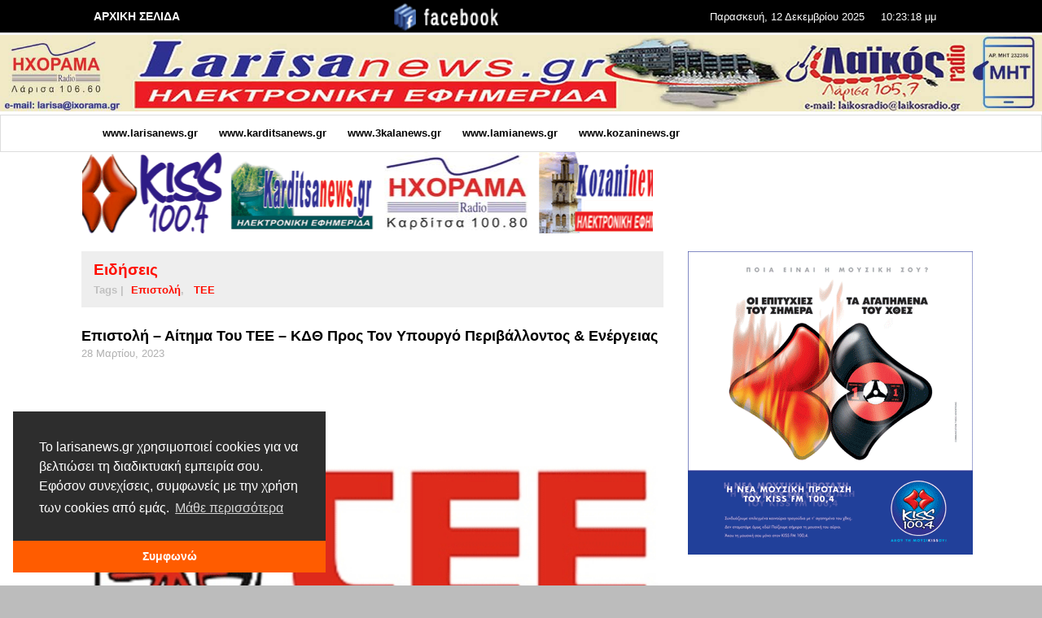

--- FILE ---
content_type: application/javascript
request_url: https://www.larisanews.gr/wp-content/themes/presso/inc/instant-search/instant-search.js?ver=3.3.7
body_size: 938
content:
;(function( $, window, document, undefined ){

	var INSTANT_SEARCH = {
		is_on_request: false,
		delay_search: null,
		keywords: '',
		form_template: '<form class="vw-instant-search__panel" method="get" autocomplete="off"> <input type="text" id="s" name="s" value="" placeholder="'+instant_search.placeholder+'"> <div class="vw-loading-icon"> <div class="sk-three-bounce"><div class="sk-child sk-bounce1"></div><div class="sk-child sk-bounce2"></div><div class="sk-child sk-bounce3"></div></div></div> <ul class="vw-instant-search__result"></ul> </form>',
		defaults: {
			search_delay: 350,
		},

		init: function( el, options ) {
			this.options = $.extend({}, this.defaults, options);

			this.startSearch = $.proxy( this.startSearch, this );
			this.onClickIcon = $.proxy( this.onClickIcon, this );
			this.onClickOutside = $.proxy( this.onClickOutside, this );
			this.onTyping = $.proxy( this.onTyping, this );
			this.onRequestCompleted = $.proxy( this.onRequestCompleted, this );

			this.$form = $( this.form_template );
			this.$searchbox = $( '#s', this.$form );
			this.$loading = $( '.vw-loading-icon', this.$form );
			this.$result_panel = $( '.vw-instant-search__result', this.$form );

			this.$icon = $( el );
			this.$icon.click( this.onClickIcon );
			this.$icon.after( this.$form );
			this.initForm();

			$(document).mousedown( this.onClickOutside );
		},

		initForm: function() {
			this.$form.hide();
			this.$form.attr( 'action', instant_search.blog_url );
			this.$searchbox.keyup( this.onTyping );
		},

		startSearch: function() {
			this.$loading.show();
			if ( this.is_on_request ) {
				this.request.abort();
			}

			this.is_on_request = true;

			this.request = $.ajax({
				url: instant_search.ajax_url,
				data: { s: this.keywords, action: 'presso_instant_search' },
				success: this.onRequestCompleted,
			});
		},

		showPanel: function() {
			this.$form.css( 'opacity', '0' ).show();
			this.$form.animate( { opacity: 1, marginTop: '0px' }, { duration: 150 } );
		},

		hidePanel: function() {
			this.$form.animate( { opacity: 0, marginTop: '-10px' }, { duration: 150, complete: function() {
				$(this).hide();
			} } );
		},

		onClickIcon: function( e ) {
			e.preventDefault();

			if ( ! this.$form.is( ':visible' ) ) {
				this.showPanel();
				this.$searchbox.focus();
			} else {
				this.hidePanel();
			}

			return false;
		},

		onClickOutside: function( e ) {
			if ( ( ! this.$form.is(e.target) && this.$form.has(e.target).length === 0 )
			  && ( ! this.$icon.is(e.target) && this.$icon.has(e.target).length === 0)
			) {
				this.hidePanel();
			}
		},

		onRequestCompleted: function( data ) {
			this.$result_panel.empty();
			this.$result_panel.append( data );

			this.is_on_request = false;
			this.$loading.hide();
			// $(".vw-imgliquid").imgLiquid();
		},

		onTyping: function( e ) {
			var keywords = this.$searchbox.val();

			if ( keywords == this.keywords ) return;
			if ( keywords.length < 3 ) {
				clearTimeout( this.delay_search );
				this.$loading.hide();
				return;
			}

			if ( this.delay_search ) {
				clearTimeout( this.delay_search );
			}

			this.keywords = keywords;
			this.delay_search = setTimeout( this.startSearch , this.options.search_delay );
		},
	}

	$.fn.instant_search = function( arg1 ) {
		return this.each(function() {
			var instant_search = $.extend( {}, INSTANT_SEARCH );

			instant_search.init( this, arg1 );
		});
	};

})( jQuery, window , document );

--- FILE ---
content_type: application/javascript
request_url: https://www.larisanews.gr/wp-content/themes/presso/js/vegas.js?ver=2.3.1
body_size: 4218
content:
/*!-----------------------------------------------------------------------------
 * Vegas - Fullscreen Backgrounds and Slideshows.
 * v2.3.1 - built 2016-09-18
 * Licensed under the MIT License.
 * http://vegas.jaysalvat.com/
 * ----------------------------------------------------------------------------
 * Copyright (C) 2010-2016 Jay Salvat
 * http://jaysalvat.com/
 * --------------------------------------------------------------------------*/

(function ($) {
    'use strict';

    var defaults = {
        slide:                   0,
        delay:                   5000,
        loop:                    true,
        preload:                 false,
        preloadImage:            false,
        preloadVideo:            false,
        timer:                   true,
        overlay:                 false,
        autoplay:                true,
        shuffle:                 false,
        cover:                   true,
        color:                   null,
        align:                   'center',
        valign:                  'center',
        firstTransition:         null,
        firstTransitionDuration: null,
        transition:              'fade',
        transitionDuration:      1000,
        transitionRegister:      [],
        animation:               null,
        animationDuration:       'auto',
        animationRegister:       [],
        init:  function () {},
        play:  function () {},
        pause: function () {},
        walk:  function () {},
        slides: [
            // {
            //  src:                null,
            //  color:              null,
            //  delay:              null,
            //  align:              null,
            //  valign:             null,
            //  transition:         null,
            //  transitionDuration: null,
            //  animation:          null,
            //  animationDuration:  null,
            //  cover:              true,
            //  video: {
            //      src: [],
            //      mute: true,
            //      loop: true
            // }
            // ...
        ]
    };

    var videoCache = {};

    var Vegas = function (elmt, options) {
        this.elmt         = elmt;
        this.settings     = $.extend({}, defaults, $.vegas.defaults, options);
        this.slide        = this.settings.slide;
        this.total        = this.settings.slides.length;
        this.noshow       = this.total < 2;
        this.paused       = !this.settings.autoplay || this.noshow;
        this.ended        = false;
        this.$elmt        = $(elmt);
        this.$timer       = null;
        this.$overlay     = null;
        this.$slide       = null;
        this.timeout      = null;
        this.first        = true;

        this.transitions = [
            'fade', 'fade2',
            'blur', 'blur2',
            'flash', 'flash2',
            'negative', 'negative2',
            'burn', 'burn2',
            'slideLeft', 'slideLeft2',
            'slideRight', 'slideRight2',
            'slideUp', 'slideUp2',
            'slideDown', 'slideDown2',
            'zoomIn', 'zoomIn2',
            'zoomOut', 'zoomOut2',
            'swirlLeft', 'swirlLeft2',
            'swirlRight', 'swirlRight2'
        ];

        this.animations = [
            'kenburns',
            'kenburnsLeft', 'kenburnsRight',
            'kenburnsUp', 'kenburnsUpLeft', 'kenburnsUpRight',
            'kenburnsDown', 'kenburnsDownLeft', 'kenburnsDownRight'
        ];

        if (this.settings.transitionRegister instanceof Array === false) {
            this.settings.transitionRegister = [ this.settings.transitionRegister ];
        }

        if (this.settings.animationRegister instanceof Array === false) {
            this.settings.animationRegister = [ this.settings.animationRegister ];
        }

        this.transitions = this.transitions.concat(this.settings.transitionRegister);
        this.animations  = this.animations.concat(this.settings.animationRegister);

        this.support = {
            objectFit:  'objectFit'  in document.body.style,
            transition: 'transition' in document.body.style || 'WebkitTransition' in document.body.style,
            video:      $.vegas.isVideoCompatible()
        };

        if (this.settings.shuffle === true) {
            this.shuffle();
        }

        this._init();
    };

    Vegas.prototype = {
        _init: function () {
            var $wrapper,
                $overlay,
                $timer,
                isBody  = this.elmt.tagName === 'BODY',
                timer   = this.settings.timer,
                overlay = this.settings.overlay,
                self    = this;

            // Preloading
            this._preload();

            // Wrapper with content
            if (!isBody) {
                this.$elmt.css('height', this.$elmt.css('height'));

                $wrapper = $('<div class="vegas-wrapper">')
                    .css('overflow', this.$elmt.css('overflow'))
                    .css('padding',  this.$elmt.css('padding'));

                // Some browsers don't compute padding shorthand
                if (!this.$elmt.css('padding')) {
                    $wrapper
                        .css('padding-top',    this.$elmt.css('padding-top'))
                        .css('padding-bottom', this.$elmt.css('padding-bottom'))
                        .css('padding-left',   this.$elmt.css('padding-left'))
                        .css('padding-right',  this.$elmt.css('padding-right'));
                }

                this.$elmt.clone(true).children().appendTo($wrapper);
                this.elmt.innerHTML = '';
            }

            // Timer
            if (timer && this.support.transition) {
                $timer = $('<div class="vegas-timer"><div class="vegas-timer-progress">');
                this.$timer = $timer;
                this.$elmt.prepend($timer);
            }

            // Overlay
            if (overlay) {
                $overlay = $('<div class="vegas-overlay">');

                if (typeof overlay === 'string') {
                    $overlay.css('background-image', 'url(' + overlay + ')');
                }

                this.$overlay = $overlay;
                this.$elmt.prepend($overlay);
            }

            // Container
            this.$elmt.addClass('vegas-container');

            if (!isBody) {
                this.$elmt.append($wrapper);
            }

            setTimeout(function () {
                self.trigger('init');
                self._goto(self.slide);

                if (self.settings.autoplay) {
                    self.trigger('play');
                }
            }, 1);
        },

        _preload: function () {
            var img, i;

            for (i = 0; i < this.settings.slides.length; i++) {
                if (this.settings.preload || this.settings.preloadImages) {
                    if (this.settings.slides[i].src) {
                        img = new Image();
                        img.src = this.settings.slides[i].src;
                    }
                }

                if (this.settings.preload || this.settings.preloadVideos) {
                    if (this.support.video && this.settings.slides[i].video) {
                        if (this.settings.slides[i].video instanceof Array) {
                            this._video(this.settings.slides[i].video);
                        } else {
                            this._video(this.settings.slides[i].video.src);
                        }
                    }
                }
            }
        },

        _random: function (array) {
            return array[Math.floor(Math.random() * array.length)];
        },

        _slideShow: function () {
            var self = this;

            if (this.total > 1 && !this.ended && !this.paused && !this.noshow) {
                this.timeout = setTimeout(function () {
                    self.next();
                }, this._options('delay'));
            }
        },

        _timer: function (state) {
            var self = this;

            clearTimeout(this.timeout);

            if (!this.$timer) {
                return;
            }

            this.$timer
                .removeClass('vegas-timer-running')
                    .find('div')
                        .css('transition-duration', '0ms');

            if (this.ended || this.paused || this.noshow) {
                return;
            }

            if (state) {
                setTimeout(function () {
                   self.$timer
                    .addClass('vegas-timer-running')
                        .find('div')
                            .css('transition-duration', self._options('delay') - 100 + 'ms');
                }, 100);
            }
        },

        _video: function (srcs) {
            var video,
                source,
                cacheKey = srcs.toString();

            if (videoCache[cacheKey]) {
                return videoCache[cacheKey];
            }

            if (srcs instanceof Array === false) {
                srcs = [ srcs ];
            }

            video = document.createElement('video');
            video.preload = true;

            srcs.forEach(function (src) {
                source = document.createElement('source');
                source.src = src;
                video.appendChild(source);
            });

            videoCache[cacheKey] = video;

            return video;
        },

        _fadeOutSound: function (video, duration) {
            var self   = this,
                delay  = duration / 10,
                volume = video.volume - 0.09;

            if (volume > 0) {
                video.volume = volume;

                setTimeout(function () {
                    self._fadeOutSound(video, duration);
                }, delay);
            } else {
                video.pause();
            }
        },

        _fadeInSound: function (video, duration) {
            var self   = this,
                delay  = duration / 10,
                volume = video.volume + 0.09;

            if (volume < 1) {
                video.volume = volume;

                setTimeout(function () {
                    self._fadeInSound(video, duration);
                }, delay);
            }
        },

        _options: function (key, i) {
            if (i === undefined) {
                i = this.slide;
            }

            if (this.settings.slides[i][key] !== undefined) {
                return this.settings.slides[i][key];
            }

            return this.settings[key];
        },

        _goto: function (nb) {
            if (typeof this.settings.slides[nb] === 'undefined') {
                nb = 0;
            }

            this.slide = nb;

            var $slide,
                $inner,
                $video,
                $slides       = this.$elmt.children('.vegas-slide'),
                src           = this.settings.slides[nb].src,
                videoSettings = this.settings.slides[nb].video,
                delay         = this._options('delay'),
                align         = this._options('align'),
                valign        = this._options('valign'),
                cover         = this._options('cover'),
                color         = this._options('color') || this.$elmt.css('background-color'),
                self          = this,
                total         = $slides.length,
                video,
                img;

            var transition         = this._options('transition'),
                transitionDuration = this._options('transitionDuration'),
                animation          = this._options('animation'),
                animationDuration  = this._options('animationDuration');

            if (this.settings.firstTransition && this.first) {
                transition = this.settings.firstTransition || transition;
            }

            if (this.settings.firstTransitionDuration && this.first) {
                transitionDuration = this.settings.firstTransitionDuration || transitionDuration;
            }

            if (this.first) {
                this.first = false;
            }

            if (cover !== 'repeat') {
                if (cover === true) {
                    cover = 'cover';
                } else if (cover === false) {
                    cover = 'contain';
                }
            }

            if (transition === 'random' || transition instanceof Array) {
                if (transition instanceof Array) {
                    transition = this._random(transition);
                } else {
                    transition = this._random(this.transitions);
                }
            }

            if (animation === 'random' || animation instanceof Array) {
                if (animation instanceof Array) {
                    animation = this._random(animation);
                } else {
                    animation = this._random(this.animations);
                }
            }

            if (transitionDuration === 'auto' || transitionDuration > delay) {
                transitionDuration = delay;
            }

            if (animationDuration === 'auto') {
                animationDuration = delay;
            }

            $slide = $('<div class="vegas-slide"></div>');

            if (this.support.transition && transition) {
                $slide.addClass('vegas-transition-' + transition);
            }

            // Video

            if (this.support.video && videoSettings) {
                if (videoSettings instanceof Array) {
                    video = this._video(videoSettings);
                } else {
                    video = this._video(videoSettings.src);
                }

                video.loop  = videoSettings.loop !== undefined ? videoSettings.loop : true;
                video.muted = videoSettings.mute !== undefined ? videoSettings.mute : true;

                if (video.muted === false) {
                    video.volume = 0;
                    this._fadeInSound(video, transitionDuration);
                } else {
                    video.pause();
                }

                $video = $(video)
                    .addClass('vegas-video')
                    .css('background-color', color);

                if (this.support.objectFit) {
                    $video
                        .css('object-position', align + ' ' + valign)
                        .css('object-fit', cover)
                        .css('width',  '100%')
                        .css('height', '100%');
                } else if (cover === 'contain') {
                    $video
                        .css('width',  '100%')
                        .css('height', '100%');
                }

                $slide.append($video);

            // Image

            } else {
                img = new Image();

                $inner = $('<div class="vegas-slide-inner"></div>')
                    .css('background-image',    'url("' + src + '")')
                    .css('background-color',    color)
                    .css('background-position', align + ' ' + valign);

                if (cover === 'repeat') {
                    $inner.css('background-repeat', 'repeat');
                } else {
                    $inner.css('background-size', cover);
                }

                if (this.support.transition && animation) {
                    $inner
                        .addClass('vegas-animation-' + animation)
                        .css('animation-duration',  animationDuration + 'ms');
                }

                $slide.append($inner);
            }

            if (!this.support.transition) {
                $slide.css('display', 'none');
            }

            if (total) {
                $slides.eq(total - 1).after($slide);
            } else {
                this.$elmt.prepend($slide);
            }

            $slides
                .css('transition', 'all 0ms')
                .each(function () {
                    this.className  = 'vegas-slide';

                    if (this.tagName === 'VIDEO') {
                        this.className += ' vegas-video';    
                    }

                    if (transition) {
                        this.className += ' vegas-transition-' + transition;
                        this.className += ' vegas-transition-' + transition + '-in';
                    }
                }
            );

            self._timer(false);

            function go () {
                self._timer(true);

                setTimeout(function () {
                    if (transition) {
                        if (self.support.transition) {
                            $slides
                                .css('transition', 'all ' + transitionDuration + 'ms')
                                .addClass('vegas-transition-' + transition + '-out');

                            $slides.each(function () {
                                var video = $slides.find('video').get(0);

                                if (video) {
                                    video.volume = 1;
                                    self._fadeOutSound(video, transitionDuration);
                                }
                            });

                            $slide
                                .css('transition', 'all ' + transitionDuration + 'ms')
                                .addClass('vegas-transition-' + transition + '-in');
                        } else {
                            $slide.fadeIn(transitionDuration);
                        }
                    }

                    for (var i = 0; i < $slides.length - 4; i++) {
                         $slides.eq(i).remove();
                    }

                    self.trigger('walk');
                    self._slideShow();
                }, 100);
            }
            if (video) {
                if (video.readyState === 4) {
                    video.currentTime = 0;
                }

                video.play();
                go();
            } else {
                img.src = src;

                if (img.complete) {
                    go();
                } else {
                    img.onload = go;
                }
            }
        },

        _end: function () {
            this.ended = true;
            this._timer(false);
            this.trigger('end');
        },

        shuffle: function () {
            var temp,
                rand;

            for (var i = this.total - 1; i > 0; i--) {
                rand = Math.floor(Math.random() * (i + 1));
                temp = this.settings.slides[i];

                this.settings.slides[i] = this.settings.slides[rand];
                this.settings.slides[rand] = temp;
            }
        },

        play: function () {
            if (this.paused) {
                this.paused = false;
                this.next();
                this.trigger('play');
            }
        },

        pause: function () {
            this._timer(false);
            this.paused = true;
            this.trigger('pause');
        },

        toggle: function () {
            if (this.paused) {
                this.play();
            } else {
                this.pause();
            }
        },

        playing: function () {
            return !this.paused && !this.noshow;
        },

        current: function (advanced) {
            if (advanced) {
                return {
                    slide: this.slide,
                    data:  this.settings.slides[this.slide]
                };
            }
            return this.slide;
        },

        jump: function (nb) {
            if (nb < 0 || nb > this.total - 1 || nb === this.slide) {
                return;
            }

            this.slide = nb;
            this._goto(this.slide);
        },

        next: function () {
            this.slide++;

            if (this.slide >= this.total) {
                if (!this.settings.loop) {
                    return this._end();
                }

                this.slide = 0;
            }

            this._goto(this.slide);
        },

        previous: function () {
            this.slide--;

            if (this.slide < 0) {
                if (!this.settings.loop) {
                    this.slide++;
                    return;
                } else {
                    this.slide = this.total - 1;
                }
            }

            this._goto(this.slide);
        },

        trigger: function (fn) {
            var params = [];

            if (fn === 'init') {
                params = [ this.settings ];
            } else {
                params = [
                    this.slide,
                    this.settings.slides[this.slide]
                ];
            }

            this.$elmt.trigger('vegas' + fn, params);

            if (typeof this.settings[fn] === 'function') {
                this.settings[fn].apply(this.$elmt, params);
            }
        },

        options: function (key, value) {
            var oldSlides = this.settings.slides.slice();

            if (typeof key === 'object') {
                this.settings = $.extend({}, defaults, $.vegas.defaults, key);
            } else if (typeof key === 'string') {
                if (value === undefined) {
                    return this.settings[key];
                }
                this.settings[key] = value;
            } else {
                return this.settings;
            }

            // In case slides have changed
            if (this.settings.slides !== oldSlides) {
                this.total  = this.settings.slides.length;
                this.noshow = this.total < 2;
                this._preload();
            }
        },

        destroy: function () {
            clearTimeout(this.timeout);

            this.$elmt.removeClass('vegas-container');
            this.$elmt.find('> .vegas-slide').remove();
            this.$elmt.find('> .vegas-wrapper').clone(true).children().appendTo(this.$elmt);
            this.$elmt.find('> .vegas-wrapper').remove();

            if (this.settings.timer) {
                this.$timer.remove();
            }

            if (this.settings.overlay) {
                this.$overlay.remove();
            }

            this.elmt._vegas = null;
        }
    };

    $.fn.vegas = function(options) {
        var args = arguments,
            error = false,
            returns;

        if (options === undefined || typeof options === 'object') {
            return this.each(function () {
                if (!this._vegas) {
                    this._vegas = new Vegas(this, options);
                }
            });
        } else if (typeof options === 'string') {
            this.each(function () {
                var instance = this._vegas;

                if (!instance) {
                    throw new Error('No Vegas applied to this element.');
                }

                if (typeof instance[options] === 'function' && options[0] !== '_') {
                    returns = instance[options].apply(instance, [].slice.call(args, 1));
                } else {
                    error = true;
                }
            });

            if (error) {
                throw new Error('No method "' + options + '" in Vegas.');
            }

            return returns !== undefined ? returns : this;
        }
    };

    $.vegas = {};
    $.vegas.defaults = defaults;

    $.vegas.isVideoCompatible = function () {
        return !/(Android|webOS|Phone|iPad|iPod|BlackBerry|Windows Phone)/i.test(navigator.userAgent);
    };

})(window.jQuery || window.Zepto);


--- FILE ---
content_type: application/javascript
request_url: https://www.larisanews.gr/wp-content/themes/presso/js/main.js?ver=3.3.7
body_size: 7309
content:
// Set jQuery to NoConflict Mode
jQuery.noConflict();

;(function( $, window, document, undefined ){
	"use strict";

	var $window = $(window);
	var $document = $(document);
	var $body = $('body');

	/* =============================================================================

	Custom Extensions

	============================================================================= */

	/*//////////////////////////////////////
	// Photo Proofing
	//////////////////////////////////////*/

	$.fn.vwPhotoProofing = function() {
		this.each( function( i, el ) {
			var $approveButton = $( el );
			var $postBox = $approveButton.parents( '.vw-gallery__item' );

			if ( 'approved' == $approveButton.data( 'proofing' ) ) {
				$postBox.addClass( 'vw-approved' );
			}

			$approveButton.on( 'click', function( e ) {
				e.preventDefault(); e.stopPropagation();
				var $this = $( this );

				$postBox.addClass( 'vw-approving' );

				$.ajax( {
					type: "GET",
					url: vw_main_js.ajaxurl,
					cache: false,
					data: {
						action: 'kepler_photo_proofing',
						method: $this.data( 'proofing' ) == 'approved'? 'reject': 'approve',
						galleryid: $this.data( 'galleryid' ),
						photoid: $this.data( 'photoid' ),
						_wpnonce: $( '#vw_photo_proofing_nonce' ).val(),
					},
					success: function( data ) {
						$postBox.removeClass( 'vw-approving' );

						if ( $this.data( 'proofing' ) == 'approved' ) {

							$this.data( 'proofing', 'rejected' );
							$postBox.removeClass( 'vw-approved' );

						} else {
							$this.data( 'proofing', 'approved' );
							$postBox.addClass( 'vw-approved' );
						}
					},
				} );

			} );

		} );

		$( '.vw-proofing-filter__approved' ).on( 'click', function ( e ) {
			e.preventDefault(); e.stopPropagation();

			var $this = $( this );
			$this.parent().find( 'a:not( .vw-button--white )' ).addClass( 'vw-button--white' );
			$this.removeClass( 'vw-button--white' );

			$('.vw-gallery__item' ).hide().filter( '.vw-approved' ).fadeIn( 500 );

		} );

		$( '.vw-proofing-filter__rejected' ).on( 'click', function ( e ) {
			e.preventDefault(); e.stopPropagation();

			var $this = $( this );
			$this.parent().find( 'a:not( .vw-button--white )' ).addClass( 'vw-button--white' );
			$this.removeClass( 'vw-button--white' );

			$('.vw-gallery__item' ).hide().filter( ':not(.vw-approved)' ).fadeIn( 500 );

		} );

		$( '.vw-proofing-filter__all' ).on( 'click', function ( e ) {
			e.preventDefault(); e.stopPropagation();

			var $this = $( this );
			$this.parent().find( 'a:not( .vw-button--white )' ).addClass( 'vw-button--white' );
			$this.removeClass( 'vw-button--white' );

			$('.vw-gallery__item' ).hide().fadeIn( 500 );

		} );

	};


	/*//////////////////////////////////////
	// Category Filter
	//////////////////////////////////////*/

	$.fn.vwCategoryFilter = function() {
		this.each( function( i, el ) {
			var $categories = $( el );
			var $filters = $categories.find( 'a' );

			$filters.each( function( i, el ) {
				var $button = $( el );

				$button.on( 'click', function( e ) {
					e.preventDefault(); e.stopPropagation();

					$button.parent().find( 'a:not( .vw-button--white )' ).addClass( 'vw-button--white' );
					$button.removeClass( 'vw-button--white' );

					var slug = $button.data( 'slug' );

					Waypoint.refreshAll();
					
					if ( 'all' == slug ) {
						$('.vw-portfolios .vw-flex-grid__item' ).hide().finish().fadeIn( 500 );

					} else {
						$('.vw-portfolios .vw-flex-grid__item' ).hide().finish().filter( '[data-slugs~='+slug+']' ).fadeIn( 500 );

					}
				} );
			} );
		} );
	};


	/*//////////////////////////////////////
	// Title Parallax 
	//////////////////////////////////////*/

	$.fn.vwTitleParallax = function() {
		var t = $(window).scrollTop()
		, i = $( this )
		, n = i.parent().height();

		if ( i.length ) {

			// console.log( {t: t, i: i, 'offsettop': i.parent().offset().top, 'total': t-i.parent().offset().top});
			t -= i.parent().offset().top;

			if ( t < 0 ) t = 0;

			i.css( {
				// transform: 'translateY('+( 0.4 * t + "px")+')',
				transform: 'translate3d( 0,'+( 0.4 * t + "px")+',0)',
				// top: .4 * t + "px",
				opacity: 1 - 1 / (n / t)
			} );
		}
	}


	/*//////////////////////////////////////
	// Title Area Background 
	//////////////////////////////////////*/

	$.fn.vwTitleAreaBackground = function( options ) {
		if ( ! vw_main_js.hasOwnProperty( 'vw_backstretch_images' ) ) { return; }
		
		if ( $.fn.vegas ) {
			var $target = $( '.vw-title-area' );
			var $background = $target.find( '.vw-title-area__background' );
			if ( $target.length == 0 ) return;

			// var height = $(window).height() - $('.vw-top-bar').height() - $('.vw-site-header').height() - 60;
			var resize_handle = function() {
				$target.find( '.vw-title-area__inner' ).css( 'height', $target.height()+'px' );
			};
			resize_handle();
			$window.resize( resize_handle );

			var slides = [];
			$.each( vw_main_js.vw_backstretch_images, function( i, el ) {
				var src = { src: el };

				if ( vw_main_js.vw_backstretch_video ) {
					src.video = {
							src: [ vw_main_js.vw_backstretch_video ],
							loop: true,
							mute: true
						};
				}

				slides.push( src );
			} );

			$background.vegas( {
				autoplay: true,
				timer: false,
				'transition': vw_main_js.vw_backstretch_opt_transition,
				'transitionDuration': vw_main_js.vw_backstretch_opt_fade,
				delay: vw_main_js.vw_backstretch_opt_duration,
				slides: slides,
				animation: vw_main_js.vw_backstretch_opt_animation,
			} );

			$target.addClass( 'vw-title-area--has-bg' );

			// Captions
			var $captions = $('<div></div>', { class: 'vw-title-area__captions' } );

			$.each( vw_main_js.vw_backstretch_captions, function( i, caption ) {
				$captions.append( $('<div></div>', { class: 'vw-title-area__caption vw-caption', html: caption } ) );
			} );

			$target.append( $captions );

			// Locations
			var $locations = $('<div></div>', { class: 'vw-title-area__locations' } );

			$.each( vw_main_js.vw_backstretch_locations, function( i, location ) {
				$locations.append( $('<div></div>', { class: 'vw-title-area__location', html: location } ) );
			} );

			$target.append( $locations );

			// Show info
			$target.on( 'vegaswalk', function ( e, index, slideSettings ) {
				$target.find( '.vw-title-area__caption' )
					.removeClass( 'visible' )
					.eq( index ).addClass( 'visible' );

				$target.find( '.vw-title-area__location' )
					.removeClass( 'visible' )
					.eq( index ).addClass( 'visible' );

				// console.log("Slide index " + index + " image " + slideSettings.src);
			});


			// Navigation
			if ( slides.length > 1 ) {
				$target.find( '.vw-title-area__nav' ).removeClass( 'hidden' );
			}

			$target.find( '.vw-title-area__nav-button--next' ).on( 'click', function( e ) {
				e.preventDefault(); e.stopPropagation();
				$background.vegas("next");
			} );

			$target.find( '.vw-title-area__nav-button--prev' ).on( 'click', function( e ) {
				e.preventDefault(); e.stopPropagation();
				$background.vegas("previous");
			} );
		}
	}
	


	/*//////////////////////////////////////
	// Visible/Invisible On Scrolling
	//////////////////////////////////////*/

	$.fn.vwScroller = function( options ) {
		var default_options = {
			delay: 500, /* Milliseconds */
			position: 0.7, /* Multiplier for document height */
			visibleClass: '',
			invisibleClass: '',
		}

		var isVisible = false;
		var $document = $(document);
		var $window = $(window);

		options = $.extend( default_options, options );

		var observer = $.proxy( function () {
			var isInViewPort = $document.scrollTop() > ( ( $document.height() - $window.height() ) * options.position );

			if ( ! isVisible && isInViewPort ) {
				onVisible();
			} else if ( isVisible && ! isInViewPort ) {
				onInvisible();
			}
		}, this );

		var onVisible = $.proxy( function () {
			isVisible = true;

			/* Add visible class */
			if ( options.visibleClass ) {
				this.addClass( options.visibleClass );
			}

			/* Remove invisible class */
			if ( options.invisibleClass ) {
				this.removeClass( options.invisibleClass );
			}

		}, this );

		var onInvisible = $.proxy( function () {
			isVisible = false;

			/* Remove visible class */
			if ( options.visibleClass ) {
				this.removeClass( options.visibleClass );
			}
			
			/* Add invisible class */
			if ( options.invisibleClass ) {
				this.addClass( options.invisibleClass );
			}
		}, this );

		/* Start observe*/
		setInterval( observer, options.delay );

		return this;
	}



	/*//////////////////////////////////////
	// InView
	//////////////////////////////////////*/

	$.fn.vwInView = function() {
		var itemQueue = [];
		var delay = 70;
		var queueTimer;

		function processItemQueue() {
			if (queueTimer) return; // We're already processing the queue
			
			queueTimer = window.setInterval(function () {
				if (itemQueue.length) {
					var $img =  $(itemQueue.shift());

					if ( ! $img.hasClass( 'vw-inview--visible' ) ) {
						$img.addClass('vw-inview--visible');
					}
					processItemQueue();
				} else {
					window.clearInterval(queueTimer);
					queueTimer = null;
				}
			}, delay);
		}

		if ( ! $body.hasClass( 'vw-disable-inview' ) ) {
			this.waypoint( function() {
				itemQueue.push(this.element);
				processItemQueue();
			},{
				offset: '98%'
			} );
		}
	}



	/*//////////////////////////////////////
	// Custom Tiled Gallery
	//////////////////////////////////////*/

	$.fn.vwCustomTiledGallery = function() {
		this.each( function( i, el ) {

			var $gallery =  $( el );
			var layout = $gallery.attr( 'data-gallery-layout' );
			if ( ! ( parseInt( layout, 10 ) > 0 ) ) {
				layout = '213'; // Default layout
			}

			layout = layout.split('');
			var columnLayout = [];
			for (var i in layout ) {
				var columnCount = parseInt( layout[i], 10 );
				var columnWidth = 100.0 / columnCount;
				for ( var j = 1; j <= columnCount; j++ ) {
					columnLayout.push( columnWidth );
				}
			}

			$gallery.find( '> figure' ).each( function( i, el ) {
				var $el = $( el );
				var layoutIndex = i % columnLayout.length;
				$el.css( 'width', columnLayout[ layoutIndex ] - 1 + '%' );
			} );

		} );
	}



	/*//////////////////////////////////////
	// Fixed Tabular
	//////////////////////////////////////*/

	$.fn.vwFixedTab = function() {
		this.each( function( i, el ) {
			var $this = $( el );
			var $tabs = $this.find( '.vw-fixed-tab-title' );
			var $contents = $this.find( '.vw-fixed-tab-content' );

			$tabs.each( function( i, el ) {
				$( el ).on( 'click', function( e ) {
					e.preventDefault();

					// Manage tabs
					$this.find( '.vw-fixed-tab-title.is-active' ).removeClass( 'is-active' );
					$( this ).addClass( 'is-active' );

					// Manage contents
					$this.find( '.vw-fixed-tab-content.is-active' ).hide();
					$contents.eq( i ).show().addClass('is-active');

					$( document ).trigger( 'vw_content_height_changed' );
				} )
			} );

		} );

	}



	/*//////////////////////////////////////
	// Post Share Link
	//////////////////////////////////////*/

	$.fn.vwShareLink = function() {
		this.on( 'click', function( e ) {
			var $this = $( this );
			var url = $this.attr( 'href' );
			var width = $this.data( 'width' );
			var height = $this.data( 'height' );
			var leftPosition, topPosition;
			//Allow for borders.
			leftPosition = (window.screen.width / 2) - ((width / 2) + 10);
			//Allow for title and status bars.
			topPosition = (window.screen.height / 2) - ((height / 2) + 50);

			var windowFeatures = "status=no,height=" + height + ",width=" + width + ",resizable=yes,left=" + leftPosition + ",top=" + topPosition + ",screenX=" + leftPosition + ",screenY=" + topPosition + ",toolbar=no,menubar=no,scrollbars=no,location=no,directories=no";
			window.open( url,'sharer', windowFeatures );

			return false;
		} );
	};



	/*//////////////////////////////////////
	// Ajax Pagination
	//////////////////////////////////////*/

	$.fn.vwPaginationAjax = function() {

		function bind_click_event( $placeholder ) {
			var $link = $placeholder.find( '.vw-pagination a' );
			$link.on( 'click', _on_click );

			// Auto loading for infinite scrolling
			$placeholder.find( '.vw-pagination--infinite-auto .vw-pagination__load-more' ).waypoint({
				handler: function( direction ) {
					$link.click();
				},
				offset: '90%',
			});
		}

		var _on_click = function( e ) {
			var $this = $( this );
			var link = $this.attr( 'href' );
			var $viewport = $('html, body');
			var $container = $this.closest( '.vw-content-main, .vw-post-shortcode, .vwspc-section' );
			var container_id = $container.attr( 'id' );

			if( ! container_id ) {
				console.log( 'AJAX Pagination: No container',$container );
				return;
			} else {
				e.preventDefault(); // prevent default linking
			}

			if ( $container.hasClass( 'vwspc-section' ) ) {
				var placeholder = '#'+container_id+' .vwspc-section-content';
				var $post_container = $container.find( '.vwspc-section-content .vw-loop' );
				var $controls = $container.find( '.vwspc-section-content .vw-loop > *, .vwspc-section-content .vw-pagination' );

			} else { // hasClass( 'vw-post-shortcode' )
				var placeholder = '#'+container_id;
				var $post_container = $container.find( '.vw-loop' );
				var $controls = $container.find( '.vw-loop > *, .vw-pagination' );

			}

			var $placeholder = $( placeholder );
			var is_append_items = $this.parents( '.vw-pagination' ).hasClass( 'vw-pagination--append-items' );
			var $preloader = $('<div class="vw-preloader"><div class="sk-folding-cube"><div class="sk-cube1 sk-cube"></div><div class="sk-cube2 sk-cube"></div><div class="sk-cube4 sk-cube"></div><div class="sk-cube3 sk-cube"></div></div></div>');

			if ( is_append_items ) {
				if ( ! $placeholder.find( '.vw-preloader' ).length ) {
					$placeholder.find( '.vw-loop' ).last().after( $preloader );
				}
				
				$placeholder.find( '.vw-pagination' ).remove();

				$( '<div>' ).load( link + ' ' + placeholder + '>*', function( response, status, xhr ) {
					if( status == 'success' ) {
						var $new_items = $( this ).find( '.vw-loop' );
						var $new_pagination = $( this ).find( '.vw-pagination' );
						$placeholder.find( '.vw-preloader' ).remove();

						// Insert items
						var $loop = $placeholder.find( '.vw-loop' );
						var $existing_isotope = $loop.find( '.vw-isotope' );

						if ( $loop.length == 1 && $existing_isotope.length == 1 ) {
							// Insert items into the existing isotope loop
							var $new_isotope_items = $new_items.find( '.vw-isotope > *' );
							$existing_isotope.isotope( 'insert', $new_isotope_items );
							$existing_isotope.vwIsotope( 'layout' );

						} else { // When using lead layout, append the new loop
							var $loop_outer = $loop.eq(0).parent();
							$loop_outer.append( $new_items );
							$new_items.find( '.vw-isotope' ).vwIsotope();
						}

						$container.find( '.vw-inview' ).vwInView();

						// Update pagination
						$placeholder.append( $new_pagination );
						bind_click_event( $placeholder );

					} else if( status == 'error' ) {
						console.log( 'AJAX Pagination: '+xhr.status+': '+xhr.statusText );
						
					}
				} );

			} else {
				$viewport
					.animate( { scrollTop: $container.offset().top - 60 }, 1700, "easeOutQuint")
					.on("scroll mousedown DOMMouseScroll mousewheel keyup", function (e) {
						if (e.which > 0 || e.type === "mousedown" || e.type === "mousewheel") {
							$viewport.stop().off('scroll mousedown DOMMouseScroll mousewheel keyup');
						}
					});

				$controls.fadeTo( 500, 0, function() {
					$( this ).css('visibility', 'hidden');
				} );

				$preloader.addClass( 'vw-preloader--floating' );
				$post_container.eq(0).append( $preloader );

				$( placeholder ).load( link + ' ' + placeholder + '>*', function( response, status, xhr ) {
					if( status == 'success' ) {
						$container.find( '.vw-isotope' ).vwIsotope( 'layout' );
						$container.find( '.vw-inview' ).vwInView();

						bind_click_event( $placeholder );

					} else if( status == 'error' ) {
						console.log( 'AJAX Pagination: '+xhr.status+': '+xhr.statusText );

					}
				} );
			}
		}

		bind_click_event( $( this ) );
	}



	/*//////////////////////////////////////
	// Masonry Layout
	//////////////////////////////////////*/

	$.fn.vwIsotope = function() {
		if ( $.fn.isotope ) {
			var $isotope_list = $( this );

			$isotope_list.each( function( i, el ) {
				var $this = $( el );
				
				$this.imagesLoaded( function () {
					$this.isotope( {
						layoutMode: 'packery',
						percentPosition: true,
						// stagger: 150, // ms
					} );
				} );
			} );
		}
	};


	/*//////////////////////////////////////
	// Sticky Header
	//////////////////////////////////////*/

	$.fn.vwSticky = function() {
		if ( Waypoint.Sticky ) {
			var $sticky_bar = $( this );
			var $sticky_wrapper = false;

			if ( $sticky_bar.length == 0 ) return;

			var sticky = new Waypoint.Sticky({
				stuckClass: 'vw-stuck',
				element: $sticky_bar[0],
				wrapper: '<div class="vw-sticky-wrapper" />',
			});



			/////////////////////////////////
			// Hide Header on on scroll down
			/////////////////////////////////
			var didScroll;
			var lastScrollTop = 0;
			var delta = 5;
			var navbarHeight =  $sticky_bar.outerHeight();

			$window.scroll(function(event){
				didScroll = true;
			});

			setInterval(function() {
				if (didScroll) {
					hasScrolled();
					didScroll = false;
				}
			}, 150);

			var hasScrolled = function () {
				var st = $window.scrollTop();
				
				// Make sure they scroll more than delta
				if( Math.abs( lastScrollTop - st ) <= delta )
					return;

				// If they scrolled down and are past the navbar, add class .nav-up.
				// This is necessary so you never see what is "behind" the navbar.
				if ( st > lastScrollTop && st > navbarHeight ){
					// Scroll Down
					 $sticky_bar.removeClass( 'vw-stuck--down' ).addClass( 'vw-stuck--up' );
				} else {
					// Scroll Up
					if( st + $window.height() < $document.height() ) {
						 $sticky_bar.removeClass( 'vw-stuck--up' ).addClass('vw-stuck--down' );
					}
				}

				if ( st == 0 ) { // top most
					$sticky_bar.removeClass('vw-stuck--down' );
				}
				
				lastScrollTop = st;
			}
		}
	}


	

	/*//////////////////////////////////////
	// No-touch detection
	//////////////////////////////////////*/

	var istouchable = false;

	if (!("ontouchstart" in document.documentElement)){ 
		document.documentElement.className += " no-touch";
	} else {
		document.documentElement.className += " touchable"; 
		istouchable = true;
	}


	/*//////////////////////////////////////
	// Debounce (taken from Underscore.js)
	//////////////////////////////////////*/
	function debounce(func, wait, immediate) {
    var timeout, args, context, timestamp, result;

    var later = function() {
      var last = Date.now - timestamp;

      if (last < wait && last >= 0) {
        timeout = setTimeout(later, wait - last);
      } else {
        timeout = null;
        if (!immediate) {
          result = func.apply(context, args);
          if (!timeout) context = args = null;
        }
      }
    };

    return function() {
      context = this;
      args = arguments;
      timestamp = Date.now;
      var callNow = immediate && !timeout;
      if (!timeout) timeout = setTimeout(later, wait);
      if (callNow) {
        result = func.apply(context, args);
        context = args = null;
      }

      return result;
    };
  };




































	/* =============================================================================

	On Ready

	============================================================================= */

	$( document ).ready( function () {

		/*//////////////////////////////////////
		// Category Filter
		//////////////////////////////////////*/

		if ( $.fn.vwCategoryFilter ) {
			$( '.vw-category-filter' ).vwCategoryFilter();
		}

		/*//////////////////////////////////////
		// Review
		//////////////////////////////////////*/
		if ( $.fn.knob ) {
			$( '.vw-review__total--point .vw-review__dial' ).knob( {
				thickness: 0.16,
				width: 120,
				height: 120,
				min: 0,
				max: 10,
				step: 0.1,
				readOnly: true,
				displayPrevious: true,
				fgColor: vw_main_js.accent_color,
				font: 'inherit',
				fontWeight: 'inherit',
			} );

			$( '.vw-review__total--percentage .vw-review__dial' ).knob( {
				thickness: 0.16,
				width: 120,
				height: 120,
				min: 0,
				max: 100,
				step: 1,
				readOnly: true,
				displayPrevious: true,
				fgColor: vw_main_js.accent_color,
				font: 'inherit',
				fontWeight: 'inherit',
				'format' : function (v) {
					return v+'%';
				}
			} );
		}

		/*//////////////////////////////////////
		// Photo Proofing
		//////////////////////////////////////*/

		if ( $.fn.vwPhotoProofing ) {
			$( '.vw-gallery__proofing' ).vwPhotoProofing();
		}


		/*//////////////////////////////////////
		// Ticker
		//////////////////////////////////////*/

		if ( $.fn.easyTicker ) {
			$( '.vw-ticker__list' ).easyTicker( {
				visible: 1,
			} );
		}


		/*//////////////////////////////////////
		// Title Parallax Background
		//////////////////////////////////////*/

		if ( $.fn.vwTitleParallax ) {
			var $title = $( '.vw-title-area--has-bg .vw-title-area__inner' );
			var run =function() {
				$title.vwTitleParallax();
			}

			$(window).on("scroll", function() {
				window.requestAnimationFrame( run );
			} );

		}


		/*//////////////////////////////////////
		// Masonry layout
		//////////////////////////////////////*/

		if ( $.fn.vwIsotope ) {
			$( '.vw-isotope' ).vwIsotope( {
				// options
			} );
		}


		/*//////////////////////////////////////
		// Title Area Background
		//////////////////////////////////////*/

		if ( $.fn.vwTitleAreaBackground ) {
			$('body').vwTitleAreaBackground();
		}


		/*//////////////////////////////////////
		// Fix Viewport Size
		//////////////////////////////////////*/

		var $viewport = $( '.vw-viewport--full-height' );
		var curHeight = 0;

		if ( istouchable && $viewport.length ) {
			var calculate_viewport = function() {
				var newHeight = document.documentElement.clientHeight;

				if ( Math.abs( newHeight - curHeight ) > ( curHeight * 0.1 ) ) {
					$viewport.height( newHeight );
					curHeight = newHeight;
				}
			};

			$window.resize( debounce( calculate_viewport, 100 ) );
			calculate_viewport();
		}

		/*//////////////////////////////////////
		// Sliders
		//////////////////////////////////////*/

		if ( $.fn.slick ) {
			var slick_default_options = {
				arrows: true,
				dots: false,
				speed: parseInt( vw_main_js.slider_transition_speed ),
				autoplay: true,
				autoplaySpeed: parseInt( vw_main_js.slider_slide_duration ),
				useCSS: true,
				useTransform: true,
				infinite: true,
				adaptiveHeight: true,
				rtl: vw_main_js.is_rtl == '1',
			}

			// Remove loading class from all slides
			$('.vw-slides').on( 'init', function( slick ) {
				$( this ).removeClass( 'vw-slides--loading' );
			} );

			/**
			 * Carousel slider
			 */
			$( '.vw-carousel-slider-3 .vw-slides' ).slick( $.extend( {}, slick_default_options, {
				slidesToShow: 3,
				responsive: [
					{
						breakpoint: 767,
						settings: {
							slidesToShow: 2,
						}
					},
				],
			} ) );

			$( '.vw-carousel-slider-4 .vw-slides' ).slick( $.extend( {}, slick_default_options, {
				slidesToShow: 4,
				responsive: [
					{
						breakpoint: 767,
						settings: {
							slidesToShow: 2,
						}
					},
				],
			} ) );

			$( '.vw-carousel-slider-7 .vw-slides' ).slick( $.extend( {}, slick_default_options, {
				slidesToShow: 7,
				responsive: [
					{
						breakpoint: 991,
						settings: {
							slidesToShow: 3,
						}
					},{
						breakpoint: 767,
						settings: {
							slidesToShow: 2,
						}
					},
				],
			} ) );

			/**
			 * Single slider
			 */
			$( '.vw-single-slider .vw-slides' ).slick( $.extend( {}, slick_default_options, {
				/* No Specific Option */
			} ) );
		}



		/*//////////////////////////////////////
		// Post Share Link
		//////////////////////////////////////*/

		if ( $.fn.vwShareLink ) {
			$( '.vw-post-share__link' ).vwShareLink();
		}



		/*//////////////////////////////////////
		// Scroll to top
		//////////////////////////////////////*/

		if ( $.fn.vwScroller ) {
			var $scroll_to_top = $('.vw-scroll-to-top');
			$scroll_to_top.vwScroller( { visibleClass: 'vw-scroll-to-top-visible' } );
			$scroll_to_top.on( 'click', function( e ) {
				e.preventDefault(); e.stopPropagation();

				$( 'html, body' ).animate( { scrollTop: 0 }, "easeInOut" );
			} );
		}



		/*//////////////////////////////////////
		 // More articles
		 //////////////////////////////////////*/ 

		if ( $.fn.vwScroller ) {
			var $more_articles = $('.vw-more-articles');
			$more_articles.vwScroller( { visibleClass: 'vw-more-articles--visible', position: 0.55 } )
			$more_articles.find( '.vw-more-articles__close-button' ).on( 'click', function() {
				$more_articles.hide();
			} );
		}



		/*//////////////////////////////////////
		// Mobile menu
		//////////////////////////////////////*/

		if ( $.fn.perfectScrollbar ) {
			$( '.vw-side-panel' ).perfectScrollbar();
		}

		$( '.vw-side-panel__backdrop' ).on( 'click', function( e ) {
			e.preventDefault(); e.stopPropagation();

			$( '.vw-open-side-panel' ).removeClass( 'vw-open-side-panel' );
			$( '.vw-mobile-nav-button button' ).removeClass( 'is-active' );

		} );
		
		$( '.vw-mobile-nav-button button' ).on( 'click', function( e ) {
			e.preventDefault(); e.stopPropagation();

			$( 'body' ).toggleClass( 'vw-open-side-panel' );
			$( this ).toggleClass( 'is-active' );

		} );



		var $sidemenu = $( '.vw-side-panel__menu' );
		var $sidesubmenu = $( '.vw-side-panel__sub-menu' );
		var submenutopoffset = 0;
		var mobile_pos = $( '.vw-side-panel__main-menu' ).position();
		if ( mobile_pos ) {
			submenutopoffset = mobile_pos.top;
		}

		$( '.vw-side-panel__sub-menu' ).css( 'top', submenutopoffset );

		var sidemenu_height = $sidemenu.height();
		$sidemenu.height( sidemenu_height );
		
		$( '.vw-side-panel__close-sub-menu' ).on( 'click', function( e ) {
			$sidemenu.removeClass( 'vw-side-panel__menu--opened');
			$sidemenu.height( sidemenu_height );
		} );

		$( '.vw-side-panel__main-menu .main-menu-item.menu-item-has-children' ).on( 'click', function( e ) {
			e.preventDefault(); e.stopPropagation();
			
			$sidesubmenu.find( '.sub-menu-wrapper' ).remove();
			$sidesubmenu.find( '.vw-menu-mobile' ).append( $( this ).find( '> .sub-menu-wrapper' ).clone() );
			$sidemenu.addClass( 'vw-side-panel__menu--opened');
			$sidemenu.height( $sidesubmenu.height() + submenutopoffset );
		} );


		/*//////////////////////////////////////
		// Fit video in the content area
		//////////////////////////////////////*/

		if ( $.fn.fitVids ) {
			$( [
				'.flxmap-container',
				'.comment-body',
				'.vw-main-post',
				'.vw-media-area',
				'.vw-side-media-area',
				'.vw-post-content',
				'.vw-post-media',
				'.vw-post-box__content',
				'.vwspc-section-custom-section',
				// '.wp-video-shortcode',
				'#footer',
			].join( ", " ) ).fitVids( {
				customSelector: "iframe[src*='maps.google.'], iframe[src*='soundcloud.com']",
			} );
			
		}



		
		

		/*//////////////////////////////////////
		// Share box & Image light box
		//////////////////////////////////////*/

		if ( $.fn.magnificPopup ) {
			// Add light box to featured image & all image links in post content
			var magnific_options = {
				type: 'image',
				mainClass: 'my-mfp-zoom-in',
				closeOnContentClick: true,
				gallery: {
					enabled: true,
					navigateByImgClick: true,
					preload: [0,1] // Will preload before current, and 1 after the current image
				},
				image: {
					verticalFit: true,
				},
				zoom: {
					enabled: false,
					duration: 300, // don't foget to change the duration also in CSS
				}
			};

			$.each( [
				'.vw-post-media--featured a',
				'.vw-post-content a[href*=".png"], .vw-post-content a[href*=".jpg"], .vw-post-content a[href*=".jpeg"]',
				'.vw-post-box__play',
				'.vw-post-box__zoom',
			], function( i, selector ) {
				$( selector ).magnificPopup( magnific_options );
			} );

			$( '.vw-gallery' ).each( function( i, selector ) {
				$( '.vw-gallery__zoom', this ).magnificPopup( magnific_options );
			} );

			$( '.vw-post-content [class*="gallery-columns-"]' ).each( function( i, selector ) {
				$( '.gallery-item a', this ).magnificPopup( magnific_options );
			} );
		}


		/*//////////////////////////////////////
		// Menu
		//////////////////////////////////////*/

		$( '.vw-menu-top, .vw-menu-main, .vw-menu-bottom' ).find( '.vw-menu' ).superfish( {
			popUpSelector: '.sub-menu-wrapper',
			delay: 500,
			animation: { opacity: 'show', marginTop: 0 },
			animationOut: { opacity: 'hide', marginTop: 10 },
			speed: 200,
			speedOut: 100,
			autoArrows: false,
		} );



		/*//////////////////////////////////////
		// Instant search
		//////////////////////////////////////*/
		if ( $.fn.instant_search ) {
			$( '.vw-instant-search__button' ).instant_search();
		}



		/*//////////////////////////////////////
		// Ajax pagination
		//////////////////////////////////////*/

		if ( $.fn.vwPaginationAjax ) {
			$( '.vw-content-main, .vwspc-section' ).vwPaginationAjax();
		}



		/*//////////////////////////////////////
		// Tabular widget
		//////////////////////////////////////*/

		if ( $.fn.vwFixedTab ) {
			$('.vw-fixed-tab').vwFixedTab();
		}



		/*//////////////////////////////////////
		// Hover Intent
		//////////////////////////////////////*/

		if ( $.fn.hoverIntent ) {
			$( '.vw-hoverintent' ).hoverIntent( {
				over: function() {
					$(this).addClass( 'vw-hover' );
				},
				out: function() {
					$(this).removeClass( 'vw-hover' );
				},
				timeout: 300,
			} );
		}

		

		/*//////////////////////////////////////
		// Sticky Sidebar
		//////////////////////////////////////*/

		if ( $.fn.theiaStickySidebar ) {
			var offset = 15;

			if ( $( '#wpadminbar' ) ) {
				offset += $( '#wpadminbar' ).height();
			}
			
			$('.vw-enable-sticky-sidebar .vw-content-sidebar, .vw-enable-sticky-sidebar .vwspc-section-sidebar').theiaStickySidebar({
				additionalMarginTop: offset,
			});
		}



		/*//////////////////////////////////////
		// WooCommerce Cart Button
		//////////////////////////////////////*/
		var $cart_panel = $( '.vw-cart-button-wrapper .vw-cart-button-panel' );
		$( '.vw-cart-button' ).on( 'click', function( e ) {
			e.preventDefault();

			if ( ! $cart_panel.is( ':visible' ) ) {
				$cart_panel.fadeIn( 150 );
			} else {
				$cart_panel.fadeOut( 150 );
			}

			return false;
		} );

		$( document ).mousedown( function( e ) {
			if ( ( ! $cart_panel.is(e.target) && $cart_panel.has(e.target).length === 0 ) ) {
				$cart_panel.fadeOut( 150 );
			}
		} );


		/*//////////////////////////////////////
		// Waypoint Inview
		//////////////////////////////////////*/
		setTimeout( function(){
			$( '.vw-loop:not( .vw-disable-inview )' ).each( function( i, el ) {
				$( el ).find( '.vw-inview' ).vwInView();
			} );

			$( '.vw-inview-shortcode' ).vwInView();
		}, 150 );

	} );





	$( window ).load( function() {

		/*//////////////////////////////////////
		// Sticky bar
		//////////////////////////////////////*/
		$( '.vw-enable-sticky-menu .vw-sticky-menu' ).vwSticky();
	} )

})( jQuery, window , document );